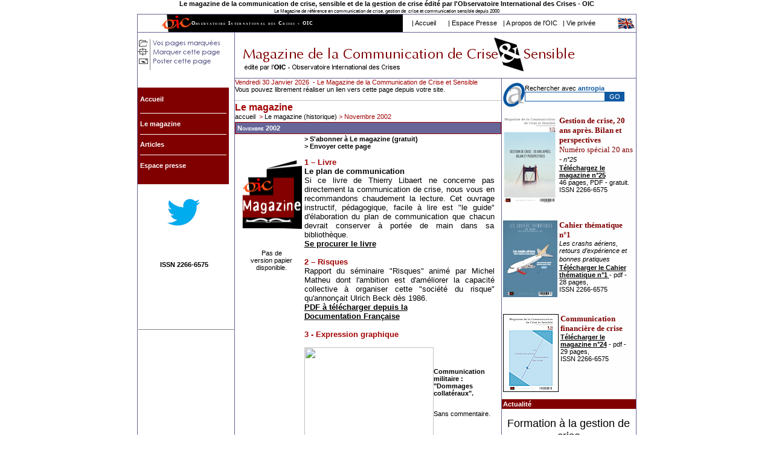

--- FILE ---
content_type: text/html
request_url: https://www.communication-sensible.com/CCCnewsletter/021023.php
body_size: 10213
content:

<!DOCTYPE html PUBLIC "-//W3C//DTD HTML 4.01 Transitional//EN">
<html>

<head>
<title>Le magazine - La lettre de la communication de crise - Novembre 2002</title>
<meta http-equiv="Content-Type" content="text/html; charset=windows-1252">
<link rel=stylesheet href="../NO_OO/style.css" type="text/css"></head>

<body topmargin="0" leftmargin="0">


<script LANGUAGE="Javascript" SRC="../script/kscriptallCCC.js"></script>
<SCRIPT LANGUAGE="JavaScript">
window.name = "cccmain"
NewWinR = null;
function translate_Text_To_Url(texte)
{ espace = texte.indexOf(" ");
 while ((espace < texte.length - 1) && (espace != -1))
 { temp_1 = texte.substring(0, espace);
  temp_2 = texte.substring(espace+1,texte.length);
  texte = temp_1 + "+" + temp_2;
  espace = texte.indexOf(" ");
 }
 return texte;
}

function RechercheWindow()
{ 
if (NewWinR!=null) NewWinR.close();
chaine = document.forms.recherche.s.value;
   URLdeRecherche ="http://www.google.fr/search?as_q="+chaine+"&num=100&btnG=Recherche+Google&as_epq=&as_oq=&as_eq=&lr=&as_ft=i&as_filetype=&as_qdr=all&as_occt=any&as_dt=i&as_sitesearch=communication-sensible.com";
  Adresse = translate_Text_To_Url(URLdeRecherche);
    NewWinR = window.open(Adresse,'','toolbar=no,location=no,status=yes,menubar=no,scrollbars=yes,resizable=yes,width=680,height=300'); 
}
//--></script>

<div align="center">
  <center>

<table border="0" cellpadding="0" cellspacing="0" style="border-collapse: collapse" bordercolor="#111111" width="100%" id="AutoNumber4">
  <tr>
    <td width="100%" class="styletextearialsmall">
    <p align="center" dir="ltr"><b>Le magazine de la communication de crise, sensible et de la gestion de crise édité par l'<a target="_blank" style="text-decoration: none" href="http://www.observatoire-crises.org"><font color="#000000">Observatoire International des Crises</font></a> - 
    <a target="_blank" href="http://www.observatoire-crises.org"><font color="#000000">OIC</font></a><br>
    </b>    
    <img border="0" src="../images/parserwhite.gif" width="50" height="2"></td>
  </tr>
  <tr>
    <td width="100%" class="styletextearialsmall" style="font-size: 2mm; font-family: Arial" bgcolor="#FFFFFF">
    <p align="center">Le Magazine de référence en communication de crise, gestion de&nbsp; crise et communication sensible depuis 2000</td>
  </tr>
</table></center>
</div><div align="center">
<center>
<TABLE BORDER="1" CELLPADDING="0" CELLSPACING="0" WIDTH="761" bordercolor="#666699" style="border-collapse: collapse">

<TR>
<TD ROWSPAN="1" COLSPAN="3" WIDTH="761" HEIGHT="25">
<div align="right">
<TABLE BORDER="0" CELLPADDING="0" CELLSPACING="0" HEIGHT="24" style="border-collapse: collapse" bordercolor="#111111" width="786">

<TR>
<TD HEIGHT="24" class="styletextearialsmall" width="50" bgcolor="#000000">
    <font color="#FFFFFF">
    <img border="0" src="../images/logoOIC.gif" width="50" height="29"></font></TD>
<TD HEIGHT="24" class="styletextearialsmall" width="350" bgcolor="#000000" style="font-family: Verdana; font-size: 2mm; font-variant: small-caps; color: #FF6600; font-weight: bold; letter-spacing: 1pt">
    <font color="#FFFFFF"><b>Observatoire International des Crises - OIC</b></font></TD>
<TD HEIGHT="24" class="styletextearialsmall" width="15">
    &nbsp;</TD>
<TD ROWSPAN="1" COLSPAN="1" HEIGHT="24" class="styletextearialsmall" width="60">
    |
      <a href="../portail/default.php">Accueil</a></TD>
<TD ROWSPAN="1" COLSPAN="1" HEIGHT="24" class="styletextearialsmall" width="91">
    |
    <a href="../pressroom">Espace Presse</a></TD>
<TD ROWSPAN="1" COLSPAN="1" HEIGHT="24" class="styletextearialsmall" width="99">
    | <a href="../apropos">A propos de l'OIC</a> </TD>
<TD ROWSPAN="1" COLSPAN="1" HEIGHT="24" class="styletextearialsmall" width="71">
    |
    <a target="_blank" href="../legal/vieprivee.php">Vie privée</a>&nbsp; </TD>
<TD HEIGHT="24" class="styletextearialsmall" width="50" align="right">
    <font face="Verdana" size="1">
    <a target="_blank" title="Issues management &amp; crisis communication review" href="http://www.issues-management.org">
    <img border="0" src="../images/crisis-communication.gif" alt="Issues management &amp; crisis communication review" width="30" height="19"></a></font></TD>
</TR>

</TABLE>
</div>
</TD>
</TR><TR>
<TD ROWSPAN="2" WIDTH="162" valign="top" align="left" class="styletextenoir">
<TABLE BORDER="0" CELLPADDING="0" CELLSPACING="0" WIDTH="138" HEIGHT="73">

<TR>
<script language="JavaScript" type="text/javascript">
<!-- Hide from older browsers
function SwitchImg()
{ //start
  var rem, keep=0, store, obj, switcher=new Array, history=document.Data;
    for (rem=0; rem < (SwitchImg.arguments.length-2); rem+=3) {
        store = SwitchImg.arguments[(navigator.appName == 'Netscape')?rem:rem+1];
    if ((store.indexOf('document.layers[')==0 && document.layers==null) ||
        (store.indexOf('document.all[')==0 && document.all==null))
         store = 'document'+store.substring(store.lastIndexOf('.'),store.length);
         obj = eval(store);
    if (obj != null) {
          switcher[keep++] = obj;
      switcher[keep++] = (history==null || history[keep-1]!=obj)?obj.src:history[keep];
      obj.src = SwitchImg.arguments[rem+2];
  } }
  document.Data = switcher;
} //end

function RestoreImg()
{ //start
  if (document.Data != null)
    for (var rem=0; rem<(document.Data.length-1); rem+=2)
      document.Data[rem].src=document.Data[rem+1];
} //end

// end hiding contents -->
</script>
<TD ROWSPAN="1" COLSPAN="1" WIDTH="138" HEIGHT="22">
<a onMouseOut="RestoreImg()" onMouseOver="SwitchImg('document.m22','document.m22','../imagespartagees/m2_2R.gif')" href="javascript:NewWindow('../mypages/mypages.php',450,200);">
<img src="../images/m2_2.gif" name="m22" alt="Si vous avez marqué des pages sur la communication de crise, vous les retrouvez ici." border="0" width="138" height="14"></a><a onMouseOut="RestoreImg()" onMouseOver="SwitchImg('document.m23','document.m23','../imagespartagees/m2_3R.gif')" href="javascript:NewWindow('../mypages/addmypage.php?npa='+escape(document.title)+'&amp;rpa='+escape(document.location),600,200)"><img src="../images/m2_3.gif" name="m23" alt="Vous permet de marquer cette page pour vous en souvenir lors de votre prochaine visite sur CCC" border="0" width="138" height="14"></a><a onMouseOut="RestoreImg()" onMouseOver="SwitchImg('document.m24','document.m24','../imagespartagees/m2_4R.gif')" href="javascript:NewWindow('../promo/promo.php?npa='+escape(document.title)+'&amp;rpa='+escape(document.location),520,340)"><img src="../images/m2_4.gif" name="m24" alt="Vous permet d'envoyer une page sur la communication de crise vers un autre site Web" border="0" width="138" height="23"></a>
</TD>
</TR>
</TABLE>
    <table border="0" cellpadding="0" cellspacing="0" style="border-collapse: collapse" bordercolor="#111111" width="100%" id="AutoNumber1">
      <tr>
        <td width="100%">
        &nbsp;</td>
      </tr>
    </table>
<TABLE BORDER="0" CELLPADDING="0" CELLSPACING="0" WIDTH="151" HEIGHT="161" style="border-collapse: collapse" bordercolor="#111111">

<TR>
<TD WIDTH="143" class="styletextenoir" style="border-style: solid; border-width: 0; padding-left: 4; padding-right: 4; padding-top: 1; padding-bottom: 1" valign="top" bgcolor="#800000">
    <br>
    <font color="#A20202"> <b>
    <font color="#FFFFFF">
    <a href="http://www.communication-sensible.com"><font color="#FFFFFF">Accueil</font></a></font></b></font><br>
&nbsp;<hr color="#FFFFFF" size="1">
    <p><font color="#A20202"><b><font color="#FFFFFF">
    <a href="../CCCnewsletter/"><font color="#FFFFFF">Le magazine</font></a></font></b></font></p>
    <hr color="#FFFFFF" size="1"><p><b><a href="../articles"><font color="#FFFFFF">Articles</font></a></b></p> 
    <hr color="#FFFFFF" size="1">
    <p>
    <font color="#FFFFFF"><b><a href="../pressroom"><font color="#FFFFFF">Espace 
    presse</font></a></b></font><br>
    <br>
&nbsp;</p></TD></TR>

<TR>
<TD WIDTH="143" class="styletextenoir" style="padding-left: 4; padding-right: 4; padding-top: 1; padding-bottom: 1" valign="top" bgcolor="#FFFFFF">
    <p align="center">
    <br>
    <a target="_blank" href="https://twitter.com/ActuOIC">
    <img border="0" src="../images/twitter.jpg" width="75" height="67"></a><b><br>
    <br><script type="text/javascript" src="http://platform.twitter.com/widgets.js"></script></b>
    <p align="center">
    &nbsp;<p align="center">
    <b>&nbsp;ISSN 2266-6575<br><br>
    
 <!-- AddThis Button BEGIN -->
<script type="text/javascript">var addthis_pub="didierheiderich";</script>
    <script type="text/javascript" src="http://s7.addthis.com/js/200/addthis_widget.js"></script>&nbsp;<!-- AddThis Button END --></b></TD></TR>

</TABLE>
    <p align="center">
                  <br>
                  &nbsp;<p align="center">
    &nbsp;<p align="center">
    <img border="0" src="../images/lineleft.gif" width="160" height="2"><b><br>
    <br>
    &nbsp;</b><p align="center">
    <font size="1">&nbsp;</font><br>
    <br>
<p align="center">
 <a target="_blank" href="http://www.communication-sensible.com/rss/com2crise.xml">
 <br><br>
 </p>
</p>
 </TD>
<TD ROWSPAN="1" COLSPAN="2" WIDTH="599" HEIGHT="76">
    <img border="0" src="../images/parserwhite.gif" width="9" height="8">&nbsp;<a href="http://www.communication-sensible.com"><map name="FPMap0"><area target="_blank" alt="Site web de l'Observatoire International des Crise" href="http://www.observatoire-crises.org" shape="rect" coords="1, 44, 267, 58"><area title="Accueil du site web de la communication de crise" href="http://www.communication-sensible.com" shape="default"><area title="Accueil du site web de la communication de crise" href="http://www.communication-sensible.com" coords="0, 0, 10000, 10000" shape="rect"></map><img border="0" src="../images/communication-de-crise.gif" alt="Communication de crise - gestion de crise - communication stratégique - magazine" usemap="#FPMap0" width="556" height="59"></a></TD>

</TR>

<TR>
<TD valign="top" align="left" class ="styletextearialsmall">
    <font color="#A20202">Vendredi 30 Janvier 2026&nbsp; - Le Magazine de la Communication de Crise et Sensible <br>
    </font>
    Vous pouvez librement réaliser un lien vers cette page depuis votre site.<br>
    <img border="0" src="../images/parserwhite.gif" width="22" height="3"><table border="0" cellpadding="0" cellspacing="0" style="border-collapse: collapse" bordercolor="#111111" width="100%" id="AutoNumber2">
      <tr>
        <td width="100%" bgcolor="#FFFFFF" valign="top" class ="styletextearialsmall">
        <img border="0" src="../images/separmilieu.gif" width="441" height="1"><b><font color="#A20202"><br>
        <font size="3">Le magazine<br>
        </font></font></b><font color="#A20202">
        <a href="../portail/default.php">accueil</a>&nbsp; &gt;
        <a href="default.php">Le magazine (historique)</a> &gt; Novembre 2002<b><br>
        </b>
        </font>
        <img border="0" src="../images/parserwhite.gif" width="22" height="3"></td>
      </tr>
      <tr>
        <td width="100%" bgcolor="#FFFFFF">
        <table border="1" cellpadding="0" cellspacing="0" style="border-collapse: collapse" bordercolor="#A20202" width="100%" id="AutoNumber5" bgcolor="#666699" height="20">
          <tr>
            <td width="100%" align="left" class="styletexteblanc" style="color: #FFFFFF">
        <b><span style="font-variant: small-caps">&nbsp;Novembre</span></b><span style="font-variant: small-caps"><b> 
        2002</b></span></td>
          </tr>
        </table>
      </td>
      </tr>
      <tr>
        <td width="100%">
        <div align="center">
          <center>
          <table border="0" style="border-collapse: collapse" bordercolor="#111111" width="96%" id="AutoNumber3" bordercolorlight="#A20202" cellpadding="2" height="455">
            <tr>
              <td width="20%" valign="top" height="23" class="styletextearialsmall">
              <br>
              <br>
              <br>
              <img border="0" src="../images/cccnewsletter.gif" width="100" height="130"><br>
&nbsp;<p align="center">
              Pas de <br>
              version papier disponible.</td>
              <td class="styletextearial" height="226" valign="top">
              <table border="0" cellpadding="0" cellspacing="0" style="border-collapse: collapse" bordercolor="#111111" width="100%" id="AutoNumber12">
                <tr>
                  <td width="100%" class="styletextearialsmall"><b>
                  <a href="javascript:NewWindow('../news/abonnement.php',600,420)">
                  &gt; S'abonner à Le magazine (gratuit)</a><br>
                  <a href="javascript:NewWindow('../promo/promo.php?npa='+escape(document.title)+'&amp;rpa='+escape(document.location),520,340)">
                  &gt; Envoyer cette page</a></b></td>
                </tr>
              </table>
              <p align="justify"><font color="#A20202"><b>
              1 – Livre</b></font><br>
                <b>Le plan de communication<br>
                </b>Si ce 
              livre de Thierry Libaert ne concerne pas directement la 
              communication de crise, nous vous en recommandons chaudement la 
              lecture. 
              Cet ouvrage instructif, pédagogique, facile à lire est &quot;le guide&quot; 
              d'élaboration du plan de communication que chacun devrait 
              conserver à portée de main dans sa bibliothèque. <br>
                <b>
              <a target="_blank" href="http://www.jdoqocy.com/click-2732609-10478215?url=http://www.alapage.com/mx/?tp=L&type=1&id=14820998394878&donnee_appel=KSIOP&l_auteur= LIBAERT" >
              <u>Se procurer le livre</u> </a><br>
              <font color="#FF0000">
              <br>
              </font>
              <font color="#A20202">
              2 – Risques</font><font color="#FF0000"><br>
              </font></b>Rapport du séminaire &quot;Risques&quot; animé par Michel Matheu dont 
              l'ambition est d'améliorer la capacité collective à organiser 
              cette &quot;société du risque&quot; qu'annonçait Ulrich Beck dès 1986.<br>
              <b>
              <a target="_blank" href="http://www.ladocumentationfrancaise.fr/cgi-bin/brp/telestats.cgi?brp_ref=024000521&brp_file=0000.pdf" >
              <u>PDF à télécharger depuis la <br>
              Documentation Française</u></a><font color="#FF0000"><br>
              <br>
              </font><font color="#A20202">3 - Expression graphique</font></b></p>
              <table border="0" cellpadding="0" cellspacing="0" style="border-collapse: collapse" bordercolor="#111111" id="AutoNumber1">
                <tr>
                  <td width="50%">
                  <img border="0" src="../images/bush.gif" width="214" height="151"></td>
                  <td class="styletextearialsmall"><b>Communication 
                  militaire : &quot;Dommages collatéraux&quot;.</b><br>
&nbsp;<p>Sans commentaire.</td>
                </tr>
              </table>
              <p align="justify">
              <b>
              <font color="#A20202">
              4 – Liste de discussion</font></b><br>
              La liste 
              de discussion CyberIETEC est consacrée à l'Intelligence Economique 
              et à la Sécurité.<br>
              <span style="font-weight: 700">
              <a target="_blank" href="http://fr.groups.yahoo.com/group/CyberIETEC/" >
              <u>http://fr.groups.yahoo.com/group/CyberIETEC/</u></a><u> </u> </span><b>
              <font color="#FF0000">
              <br>
              <br>
              </font>
              <font color="#A20202">
              5 – Site web de crise OGM </font></b><br>
              Créé par 
              BASF Agricultural Products, Bayer CropScience, Dow AgroSciences, 
              DuPont-Pioneer Semences, Monsanto et Syngenta l'association DEBA a 
              réalisé un site web de crise consacré aux OGM. On reprochera 
              cependant à ce site qui se dit ouvert à toute discussion un parti 
              pris  trop évident pour être crédible.<br>
              <b>
              <a target="_blank" href="http://www.ogm-debats.com/" >
              <u>http://www.ogm-debats.com/</u></a></b><u>
              </u>
              <font color="#003300"><span class="arial12"><br>
              <br>
              </span></font><b>
              <font color="#A20202">
              6 – Cindyniques </font></b><br>
              Le site Web de l'Institut 
              Européen de Cindyniques : articles, dossiers, manifestations...<br>
              <b>
              <a target="_blank" href="http://www.cindynics.org" >
              <u>http://www.cindynics.org</u></a><font color="#FF0000"><br>
              <br>
              </font><font color="#A20202">7 – Agenda : partage des savoirs </font></b>
              <br>
              Colloque International 
              &quot;Partage des savoirs&quot;, Lyon les 28/2 <br>
              et 1/3/2003. Entre autres thèmes, la problématique du partage des 
              savoirs en situation de crises sera abordée. Didier Heiderich 
              devrait intervenir sur le rôle d'Internet. <br>
              <b>
              <a target="_blank" href="http://www.partage-des-savoirs.org" >
              <u>http://www.partage-des-savoirs.org</u></a></b><u>
              </u>
              <br>
              <br>
              <b>
              <font color="#A20202">
              8 – Google Fight </font></b><br>
              Amusant, certainement, utile 
              oui dans certains cas. Je vous laisse découvrir Google Fight qui 
              vous propose de réaliser des matchs entre 2 mots clés sur Google.&nbsp; <br>
              <b>
              <a target="_blank" href="http://www.googlefight.com" >
              <u>http://www.googlefight.com&nbsp;</u></a><font color="#FF0000"><br>
              <br>
              </font><font color="#A20202">9 – Revue de presse sur Google</font></b><br>
              Google USA réalise une revue 
              de presse automatique et thématique en piochant dans l'actualité.&nbsp; <br>
              <b>
              <a target="_blank" href="http://news.google.com/" >
              <u>http://news.google.com/</u></a><font color="#FF0000"><br>
              <br>
              </font><font color="#A20202">10 
              - ComAnalysis</font><font color="#FF0000"><br>
              </font></b>Rappel : 
              ComAnalysis nous livre régulièrement d'excellents articles sur la 
              publicité. <b> 
              <a target="_blank" href="http://www.comanalysis.ch/ComAnalysis/Publications.htm">
              <u>A découvrir ou à redécouvrir</u></a></b>.<br>
              <b>
              <font color="#FF0000"><br>
              <br>
              </font><font color="#A20202">11 - FY 2003 Blue Book</font><font color="#FF0000"><br>
              </font></b>Le rapport annuel 
              sur les technologies de l'information destiné à la Maison Blanche. 
              Cette année (on se demande pourquoi), le rapport traite 
              principalement de la sécurité nationale.<br>
              <b>
              <a href="http://www.itrd.gov/pubs/blue03/index.html" ><u>Accès au 
              rapport</u></a></b></p>
              <p align="justify"><b>
              <font color="#A20202">
              12 – Prise de position</font></b><br>
              Didier Heiderich nous livre 
              un article &quot;<i>Precrime contre l'humanité</i>&quot; sur les crises en 
              devenir et la société en général. Partisan et polémique, cet 
              article de 5 pages sort du contexte habituellement traité sur ce 
              site. Il est exclusivement proposé en téléchargement au format pdf 
              et restera une exception. <br>
              <b>
              <a target="_blank"  href="../articles/precrime.pdf"><u>Télécharger 
              l'article au format pdf (216 Ko)</u></a></b><br>
              <br>
              <b>
              <font color="#A20202">
              13 – Appel à contribution</font><font color="#FF0000"><br>
              </font>
              </b>
              Ce site Web est ouvert : vous pouvez participer à la rédaction 
              d'articles sur la communication de crise.<br>
              <a href="../../comcrise-siteweb/redacteurs/Default.php" >Cliquez ici pour en savoir 
              plus.</a><br>
              <br>
              &nbsp;<a title="Envoyer cette page à une connaissance" href="javascript:NewWindow('../promo/promo.php?npa='+escape(document.title)+'&amp;rpa='+escape(document.location),520,340)" ><img border="0" src="../images/poster.gif" align="middle" width="16" height="16"></a> Poster 
              cette newsletter</p>
              <p align="justify">&nbsp;</td>
            </tr>
            <tr>
              <td width="20%" valign="top" class="styletextenoir"><p align="center">
              <br>
              <br>
&nbsp;</td>
              <td class="styletextenoir" valign="top">
              Claudine Presset, <br>
              © tous 
              droits réservés. </td>
            </tr>
            </table>
          </center>
        </div>
        </td>
      </tr>
      <tr>
        <td width="100%">
        &nbsp;</td>
      </tr>
    </table>
    <p>&nbsp;</TD>
<style>
<!--
div.Section1
	{page:Section1;}
-->
</style>
<TD WIDTH="150" HEIGHT="762" valign="top" class="styletextenoir">



    <table border="0" cellpadding="2" cellspacing="0" style="border-collapse: collapse" bordercolor="#111111" width="100%" id="AutoNumber6" height="325">
      <tr>
        <td width="100%" align="center" bgcolor="#FEFEFE" class="styletextearialsmall">
        <form method="POST" name="Antropia" target="_blank" action="../antropia/default.php">
        <table border="0" cellpadding="0" cellspacing="0" style="border-collapse: collapse" bordercolor="#111111" width="100%" height="45">
          <tr>
            <td width="40" height="45" valign="bottom">
            <a target="_blank" href="http://www.communication-sensible.com/antropia/">
            <img border="0" src="../images/antriopa-moteur.gif" alt="Antropia - Moteur de recherche documentaire sur les sciences de l'information et de la communication" width="36" height="40"></a></td>
            <td width="93%" height="45" class="styletextearialsmall">Rechercher 
        avec <a href="http://www.communication-sensible.com/antropia/" style="text-decoration: none">
            <font color="#0E59A2"><b>a</b></font></a><b><font color="#0E59A2"><a title="ANTROPIA - Moteur de recherche documentaire du MCCS" target="_blank" href="http://www.communication-sensible.com/antropia/" style="text-decoration: none"><font color="#0E59A2">ntropia</font></a></font></b><br>
        <input type="text" name="recherche" size="20" style="font-family: Arial; font-size: 8pt; border: 1px solid #0E59A2"><input type="submit" value="GO" name="go" style="font-family: Arial; font-size: 8pt; color: #FFFFFF; border: 1px solid #0E59A2; background-color: #0E59A2"></td>
          </tr>
        </table>
        </p>
        </form>
        </td>
      </tr>
      <tr>
        <td width="100%" align="center" bgcolor="#FEFEFE" class="styletextearialsmall">
        <p align="left">
        <p align="left">
        <p align="left">
        <p align="left">
        <p align="left">
        <p align="left">
        <p align="left">
        <p align="left">
        <p align="left">
        <p align="left">
        <p align="left">
        <p align="left">
              <p align="left">
        <p align="left">
              <img border="0" src="../images/mccs25small.jpg" align="left" width="90" height="144"><p align="left">
              <b><font size="2" color="#800000"><font face="Verdana">Gestion de 
              crise, 20 ans après. Bilan et perspectives </font></font></b>
              <font face="Verdana" size="2" color="#800000">
              <b>
              <br>
              </b>Numéro spécial 20 ans<b> -
              </b></font><i>n°25<br>
              </i>
              <b>
              <a target="_blank" title="Magazine de la communication de crise, la gestion de crise et la communication sensible" href="../download/cccnl0025.pdf"><u>
              Téléchargez le magazine n°25</u></a></b><br>
              46 pages, PDF - gratuit.<b><i><br>
              </i>
              </b>ISSN 2266-6575
        <p align="left">
              <br>
&nbsp;<p align="left">
              <img border="0" src="../images/cahiers-thematiques-v3-couv-90.png" align="left" width="90" height="127"><b><font face="Verdana" size="2" color="#800000">Cahier thématique n°1<br>
              </font>
              </b><i>Les crashs aériens, retours d’expérience et bonnes 
              pratiques </i>
              <b>
              <font face="Verdana" size="2" color="#800000">
              <br>
              </font>
              </b><b>
              <a target="_blank" href="http://www.communication-sensible.com/download/cahier-thematique-1-gestion-de-crise-aerien-2018.pdf"><u>Télécharger le Cahier thématique n°1</u></a><u>
              </u> </b>
              - pdf - 28 pages,<i><br>
              </i>
              ISSN 2266-6575<br>
              <br>
&nbsp;<p align="left">
        <p align="left">
              <p align="left">
              <img border="1" src="../images/ccnl24-communication-financiere-de-crise.png" width="90" height="127" align="left"><font face="Verdana" size="2" color="#800000"><b>Communication financière de crise<br>
              </b></font>
              <b>
              <a target="_blank" href="http://www.communication-sensible.com/download/cccnl0024.pdf">
              <u>Télécharger le magazine n°24</u></a></b> - pdf - 29 pages,<i><br>
              </i>
              ISSN 2266-6575<br>
              &nbsp;<p align="left">
              <br>
              <br>
&nbsp;</td>
      </tr>
      <tr>
        <td width="100%" align="center" bgcolor="#800000" class="styletextearialsmall">
        <p align="left"><font color="#FFFFFF"><b>Actualité</b></font></td>
      </tr>
      <tr>
        <td width="100%" align="center" bgcolor="#FFFFFF" class="styletextearialsmall">
        <p><i><br>
        </i><font size="4">Formation à la gestion de crise<br>
        </font>à distance <br>
        <font color="#383838">Une formation conjointe 
        HEIDERICH Executive et Observatoire International des Crises<br>
        <font size="4"><i>
        <img border="0" src="../images/Heiderich-Executive.jpg" width="120" height="101"><br>
        </i>
        </font></font>
        <b><a href="http://www.heiderich.fr/formation-gestion-de-crise.htm"><u>
        Informations sur la formation à la gestion de crise</u></a><br>
        &nbsp;</b></p>
        <p><strong>France.Santé/Collectivité territoriale/IHEMI<br>
        </strong>Co-écriture de l’article «&nbsp;<span class="break-words"><span dir="ltr">Covid-19 
        : un défi pour la gestion des crises sanitaires des Villes&#8239;avec Anthony 
        Meslé-Carole, directeur risques, résilience et gestion de crise de la 
        Ville de Montreuil, dans le numéro des Cahiers de la sécurité et de la 
        justice : « Vers une sécurité sanitaire ? Premières leçons d’une crise » 
        édité par l’IHEMI, mars 2022<br>
        <a href="https://www.ihemi.fr/publications/cahiers-de-la-securite-et-de-la-justice/vers-une-securite-sanitaire-premieres-lecons-dune-crise" target="_blank" rel="noopener">
        https://www.ihemi.fr/publications/cahiers-de-la-securite-et-de-la-justice/vers-une-securite-sanitaire-premieres-lecons-dune-crise</a></span></span></p>
        <p><strong>France.Forêts</strong><br>
        Participation de Didier Heiderich au JTN du CNPF (<span dir="ltr">Centre 
        national de la propriété forestière),sur les enjeux sensibles et 
        sociétaux, la communication sensible et de crise, mars 2022<br>
&nbsp;</span></p>
        <p><strong>Monde.Analyse<br>
        </strong>Comment la diplomatie du blé russe menace la sécurité 
        alimentaire mondiale, par Didier Heiderich parue dans Les Echos, mars 
        2022<br>
        <a href="https://www.lesechos.fr/idees-debats/cercle/opinion-comment-la-diplomatie-du-ble-russe-menace-la-securite-alimentaire-mondiale-1392453" target="_blank" rel="noopener">
        https://www.lesechos.fr/idees-debats/cercle/opinion-comment-la-diplomatie-du-ble-russe-menace-la-securite-alimentaire-mondiale-1392453</a></p>
        <p><strong>France.Conférence</strong><br>
        Conférence de Didier Heiderich au CJD, décembre 2021 sur la gestion de 
        crise</p>
        <p><strong>France.Analyse</strong><br>
        Interview de Didier Heiderich dans l’Abécédaire « Nous sommes devenus 
        intolérants au risque », novembre 21<br>
        <a href="https://www.labecedaire.fr/2021/11/09/nous-sommes-devenus-intolerants-au-risque/" target="_blank" rel="noopener">
        https://www.labecedaire.fr/2021/11/09/nous-sommes-devenus-intolerants-au-risque/</a></p>
        <p><strong>France.Justice</strong><br>
        Pour la 4e fois, l’Ecole Nationale de la Magistrature et l’Ena nous 
        renouvellent leur confiance pour la formation des magistrats en poste à 
        la communication médiatique de crise. 2021</p>
        <p><i>Guadeloupe.CCI</i> - &quot;<b>Webinar avec l'OIC clés de gestion et de 
        communication de crise</b>&quot;. Octobre 2020</p>
        <p>&nbsp;</p>
        <p><i>France.Forêt</i> - &quot;<b>WebTV avec l'OIC projet CHALFRAX : Le Frêne 
        face à la chalarose, les défis de demain</b>&quot;. Octobre 2020 -
        <a target="_blank" href="https://www.youtube.com/watch?v=8nsWmqJYFk0&t=3997s">
        <font color="#000000">Voir</font></a> </p>
        <p>&nbsp;</p>
        <p><i>France.Communication</i> - <b>&quot;Comment débattre des sujets qui 
        font peur ?&quot;</b>, Conférence Youmatter et l'Andra, juin 2020 - <b>
        <a target="_blank" href="https://youmatter.world/fr/debattre-sujets-peur-societe-democratie/">
        <font color="#000000">Lire le CR</font></a></b></p>
        <p>&nbsp;</p>
        <p><span id="ember1502" class="ember-view"><i>Workshop. Brasil </i>- <b>
        São Paulo, 19 fev 2020 &quot;Workshop de Gerenciamento e Comunicação de 
        Crises Corporativas: da teoria à prática&quot; </b>-
        <a target="_blank" href="https://www.ccfb.com.br/eventos/workshop-de-gerenciamento-e-comunicacao-de-crises-corporativas-da-teoria-a-pratica/">
        <font color="#000000">informação</font></a></span><br>
        <br>
&nbsp;</p>
        <p><i>Brésil.Conférence</i> - <b>&quot;La gestion et la communication de 
        crise en Amérique Latine : retour d'expérience&quot;, </b>Intervenant : 
        Eduardo Prestes, fondateur de Crisis Consulting Solutions (Brésil) 
        organisée par l'OIC et HEIDERICH Consultants, le jeudi 9 mai 2019 à 
        Paris -
              <Editorial de Didier</li>
        <b>
              <a href="http://www.communication-sensible.com/articles/article326.php"><u>
              Lire</u></a></b>
              </p>
        <p>&nbsp;</p>
        <p><i>Maroc.Conférence</i> - <b>Conférence de Didier Heiderich sur la 
        gestion et la communication de crise face au boycott </b>à l'invitation 
        d' APD Maroc. 28 juin 2018</p>
        <div style="border-style: solid; border-width: 1; padding-left: 4; padding-right: 4; padding-top: 1; padding-bottom: 1">
        &nbsp;</div>
        <p>&nbsp;</p>
          <p>
        <br>
        &nbsp;<p>
        &nbsp;</td>
      </tr>
      <tr>
        <td width="100%" align="center" bgcolor="#FFFFFF" class="styletextearialsmall">
                <p><b><br>
                </b>
        <u><b><br>
        </b>
        <br>
        </u>
        <b>Marque déposée<br>
        </b><u><img border="0" src="../images/marque-depose.gif" width="46" height="50"><br>
        </u>Rappel :<br>
        Observatoire International des Crises<br>
        est également une marque déposée.<br>
&nbsp;<u></p>
                <p>
        <b><font color="#800000">
        <img border="0" src="../images/oic-com-crise.gif" alt="Observatoire International des Crises" width="78" height="45"></font></b><br>
        &nbsp;</p>
        <p>
        &nbsp;</p>
        </td>
      </tr>
      <tr>
        <td width="100%" align="center" bgcolor="#FFFFFF" class="styletextearialsmall">
        <p>&nbsp;</td>
      </tr>
      <tr>
        <td width="100%" align="center" height="119">
        &nbsp;</td>
      </tr>
      <tr>
        <td width="100%" class="styletextenoir">&nbsp;</td>
      </tr>
      <tr>
        <td width="100%" bgcolor="#A20202"height="1" class="styletextearialsmall">
        &nbsp;<font color="#FFFFFF"><b>Partenaires</b></font></td>
      </tr>
      <tr>
        <td width="100%" height="48" class="styletextenoir"><p align="center">
    <b>&nbsp;<br>
    <a target="_blank" href="http://www.categorynet.com/v2/index.php">
    <img border="0" src="../images/categorynet-10ans.gif" width="218" height="55"></a></b><p align="center">
        <img border="0" src="../images/Heiderich-Consultants.jpg" width="63" height="62"><p align="center">
        <b><a href="http://www.heiderich.fr" style="text-decoration: none">
        <font color="#000000">Heiderich</font></a><br>
        </b>
        <a href="http://www.heiderich.fr/consultant-communication-de-crise.html" style="text-decoration: none">
        <font color="#000000">Conseil en communication de crise</font></a> et
        <a href="http://www.heiderich.fr/gestion-de-crise.htm" style="text-decoration: none">
        <font color="#000000">Gestion de crise</font></a><p align="center">
    &nbsp;</td>
      </tr>
      <tr>
        <td width="100%" class="styletextenoir">
        &nbsp;</td>
      </tr>
      <tr>
        <td width="100%" class="styletextearialsmall">
        <p align="center">
        <br>
        </a>&nbsp;</td>
      </tr>
      <tr>
        <td width="100%" class="styletextearialsmall" bgcolor="#666699" height="1" style="color:#666699;font-size:8pt; font-family:Arial">
        <p align="center">&nbsp;</td>
      </tr>
    </table>
    <p>&nbsp;</TD>

</TR>

<TR>
<TD ROWSPAN="1" COLSPAN="3" HEIGHT="26" class="styletextenoir">
    <p align="center"><b><a target="_blank" href="../legal/permission.php">Permissions</a>
    <font color="#A20202">|</font>
    <a target="_blank" href="../legal/copyright.php">Informations 
    sur le copyright</a></b> <b>
    <font color="#A20202">| </font>
    <a target="_blank" href="../legal/aide.php">Aide</a></b></TD>
</TR>

</TABLE>
  </center>
</div>
<!-- End Table -->

<table border="0" cellpadding="0" cellspacing="0" style="border-collapse: collapse" bordercolor="#111111" width="100%" id="AutoNumber10">
  <tr>
 
<style>
<!--
.whiteHD     { font-family: Arial; font-size: 10px; color: #FFFFFF }
-->
</style>
<td width="100%" class="styletextearialsmall">
<p align="center">Un problème ? Un bug ? Un lien brisé ? <font color="#666699">
<a href="mailto:info@communication-sensible.NOSPAMcom"><u>Signalez-le</u></a></font>. Merci. <br>
<b>
<font color="#666699">
<a style="text-decoration: none" href="http://www.issues-management.org">
<font color="#000000">Le magazine de la communication de crise et sensible</font></a></font>
</b>&nbsp;(c) 2026<br>
<a href="../CCCnewsletter">Le magazine</a> | <a href="../articles">Articles</a> |
<a href="../publications">Publications</a> |&nbsp;
<a target="_blank" href="http://www.communication-sensible.com/business-class/">Outils 
de communication et de management</a> |&nbsp;
<a href="http://www.communication-sensible.com/formation/">Formation</a> <font color="#666699"> &nbsp;</font><font color="#990000">| </font>
<br>
&nbsp;<a href="../etudiants/memoires.php">Mémoires</a> | <a href="../contact/default.php">
Contacts</a> | <a href="../pressroom">Press room</a> |<font color="#990000">&nbsp;|
</font>&nbsp;</p>
<p align="center"><b>
              <font color="#800000">Index 
thématique des articles et publications <br>
</font>
<a target="_blank" href="http://www.communication-sensible.org/index.php">
<font color="#000000">Communication de crise</font></a></b>
<font color="#800000">| </font><b>
<a target="_blank" href="http://www.communication-sensible.org/index-gestion-de-crise.php"><font color="#000000">Gestion de crise</font></a></b>
<font color="#800000">| </font><b>
<a target="_blank" href="http://www.communication-sensible.org/index-crises.php">
<font color="#000000">Société, sociologie et crises</font></a></b>
<font color="#800000">| </font><b><font color="#000000">
<a target="_blank" href="http://www.communication-sensible.org/index-internet-et-crises.php"><font color="#000000">Cybercrises et Intelligence stratégique</font></a></font></b>
<font color="#800000">| </font>&nbsp;<b><a target="_blank" href="http://www.communication-sensible.org/index.php"><font color="#000000">Tous 
les articles</font></a></b></p>
<p align="center"><b>Le magazine de la communication de crise et sensible<br>
</b>Editeur : <a href="http://www.observatoire-crises.org"><u>Observatoire International des Crises</u></a></p>
<div align="center">
  <center>
  <table border="0" cellpadding="0" cellspacing="0" style="border-collapse: collapse" bordercolor="#111111" width="50%">
    <tr>
      <td width="100%" bgcolor="#990000" height="15">
      <p align="center"><b><font color="#FFFFFF" face="Verdana" size="1">Déclaration CNIL n° 730674 
      -&nbsp; Indicatif éditeur 2-916429</font></b></td>
    </tr>
  </table>
  </center>
</div>
<script LANGUAGE="JavaScript">
<!--
window.defaultStatus = "Vous êtes le mag de la com de crise et sensible - Vendredi 30 Janvier 2026";
// -->
</script>
    <table border="0" cellpadding="2" cellspacing="0" style="border-collapse: collapse" bordercolor="#111111" width="100%">
      <tr>
        <td width="100%" bgcolor="#B3B3CC" class="styletextearialsmall" style="font-size: 2mm; font-family: Arial; color: #808080" background="../images/blank.gif">
        <p align="center"><font face="Verdana"><b><font color="#FFFFFF">MOTS CLES - LE MAGAZINE DE LA
        </font>
        <a target="_blank" style="text-decoration: none" href="http://www.communication-de-crise.com">
        <font color="#FFFFFF">COMMUNICATION DE CRISE</font></a><font color="#FFFFFF"> ET SENSIBLE TRAITE DES SUJETS SUIVANTS :
        </font>
        </b><font color="#FFFFFF"><br>
        </font>
        </font><font color="#FFFFFF"><br>
        <b><font size="1" color="#000000">Ce Magazine sur la
        <font color="#000000">
        <a href="http://www.communication-sensible.com/portail/" style="text-decoration: none">
        <font color="#000000">communication</font></a></font> est édité
        </font><font size="1">
        <font color="#000000">
        par 
        l'</font><a target="_blank" href="http://www.france5.fr/cdanslair/006721/275/130664.cfm" style="text-decoration: none"><font color="#000000">Observatoire International des Crises</font></a></font><font size="1" color="#000000"><br>
        &nbsp;</font></b><p align="center">&nbsp;<table border="0" cellpadding="2" cellspacing="0" style="border-collapse: collapse" bordercolor="#111111" width="100%">
      <tr>
        <td width="100%" bgcolor="#FFFFFF" class="styletextearialsmall">
        <p align="center"><font face="Verdana" size="1">Vous êtes sur<br>
        </font>
        <b><font face="Verdana" size="1">Le magazine de la communication de crise et sensible 
        - ISSN 2266-6575</font></b><p align="center">
        <img border="0" src="../images/ISSN-2266-6575.jpg" width="200" height="55"><b><font face="Arial" size="1"><br>
        <br>
        </font>
    <a target="_blank" href="http://www.copyrightfrance.com/php/certificat.php?reference=YN7K159">
        <font color="#000000">
    <img border="0" src="../images/logo1.png" width="109" height="50"></font></a></b><br>
        <font color="#FFFFFF" face="Arial" size="1">
        <a target="_blank" href="../legal/copyright.php"><font color="#000000">
        <u>Informations sur le copyright</u></font></a></font></td>
      </tr>
      <tr>
        <td width="100%" bgcolor="#FFFFFF" class="styletextearialsmall" style="font-size: 2mm; font-family: Arial; color: #808080">
      
        </td>
      </tr>
</table>










        </td>
      </tr>
</table>
<p align="center">
</p>

<script src="http://www.google-analytics.com/urchin.js" type="text/javascript">
</script>
<script type="text/javascript">
_uacct = "UA-331763-1";
urchinTracker();
</script>

  
  </tr>
</table>

</body>

</html>

--- FILE ---
content_type: text/css
request_url: https://www.communication-sensible.com/NO_OO/style.css
body_size: 106
content:
<!--
A:link {color: black; text-decoration: none}
A:visited {color: black; text-decoration: none}
A:hover {color: "#A20202"; text-decoration: underline}
.styletextenoir  { font:8pt verdana,arial,helvetica,sans-serif; color: #000000 }
.styletexteblanc  { font:8pt verdana,arial,helvetica,sans-serif; color: #FFFFFF }
.styletextearial { font:10pt arial,helvetica,sans-serif; color: #000000 }
.styletextearialsmall { font:8pt arial,helvetica,sans-serif; color: #000000 }
.styletextenoirbig  { font:10pt verdana,arial,helvetica,sans-serif; color: #000000 }
-->

--- FILE ---
content_type: application/javascript
request_url: https://www.communication-sensible.com/script/kscriptallCCC.js
body_size: 701
content:
<!--
// réalisé par OIC (c) 1999 - 2003 

NewWinR = null;
function translate_Text_To_Url(texte)
{ espace = texte.indexOf(" ");
 while ((espace < texte.length - 1) && (espace != -1))
 { temp_1 = texte.substring(0, espace);
  temp_2 = texte.substring(espace+1,texte.length);
  texte = temp_1 + "+" + temp_2;
  espace = texte.indexOf(" ");
 }
 return texte;
}
// Ouverture d'une nouvelle fenêtre
// Test du navigateur

// variable globale
var NewWin = null;
var NewWinM = null;

function VersionNavigateur(Netscape, Explorer) {
 if ((navigator.appVersion.substring(0,3) >= Netscape && navigator.appName == 'Netscape') || (navigator.appVersion.substring(0,3) >= Explorer && navigator.appName.substring(0,9) == 'Microsoft')){
 	return true;
 } else {
 return false;
 }
}

function NewWindow(text,w,h)
{
  if (!VersionNavigateur(3.0,3.0)) return;
  if (NewWin!=null) { if (NewWin.closed==false) NewWin.close(); };
  NewWin = window.open(text,"CCwin",'toolbar=no,location=no,status=no,menubar=no,scrollbars=yes,resizable=yes,width='+w+',height='+h);
}

function OpenMap(text,w,h)
{
  if (!VersionNavigateur(3.0,3.0)) return;
  if (NewWinM!=null) { if (NewWinM.closed==false) NewWinM.close(); };
  NewWinM = window.open(text,"CCwinM",'toolbar=no,location=no,status=no,menubar=no,scrollbars=yes,resizable=yes,width='+w+',height='+h);
}





function RechercheWindow()
{ 
if (NewWinR!=null) NewWinR.close();
chaine = document.forms.recherche.s.value;
   URLdeRecherche ="http://www.google.fr/search?as_q="+chaine+"&num=100&btnG=Recherche+Google&as_epq=&as_oq=&as_eq=&lr=&as_ft=i&as_filetype=&as_qdr=all&as_occt=any&as_dt=i&as_sitesearch=communication-sensible.com";
  Adresse = translate_Text_To_Url(URLdeRecherche);
    NewWinR = window.open(Adresse,'','toolbar=no,location=no,status=yes,menubar=no,scrollbars=yes,resizable=yes,width=680,height=300'); 
}
//-->
